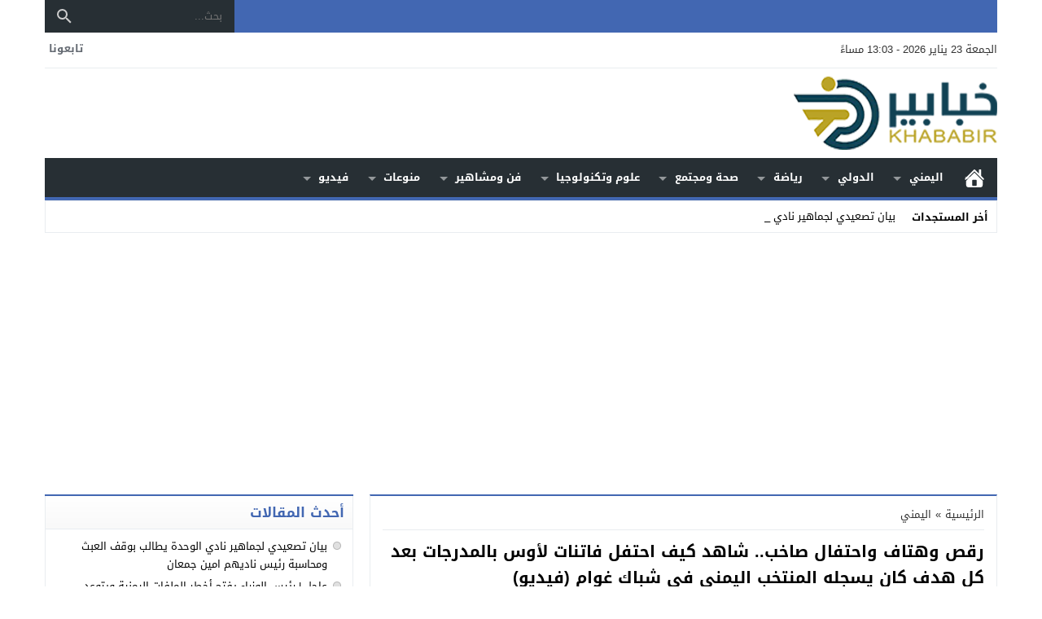

--- FILE ---
content_type: text/html; charset=utf-8
request_url: https://www.google.com/recaptcha/api2/aframe
body_size: 269
content:
<!DOCTYPE HTML><html><head><meta http-equiv="content-type" content="text/html; charset=UTF-8"></head><body><script nonce="R6YXDM0Q7GhDMh-KZLnR0g">/** Anti-fraud and anti-abuse applications only. See google.com/recaptcha */ try{var clients={'sodar':'https://pagead2.googlesyndication.com/pagead/sodar?'};window.addEventListener("message",function(a){try{if(a.source===window.parent){var b=JSON.parse(a.data);var c=clients[b['id']];if(c){var d=document.createElement('img');d.src=c+b['params']+'&rc='+(localStorage.getItem("rc::a")?sessionStorage.getItem("rc::b"):"");window.document.body.appendChild(d);sessionStorage.setItem("rc::e",parseInt(sessionStorage.getItem("rc::e")||0)+1);localStorage.setItem("rc::h",'1769173407627');}}}catch(b){}});window.parent.postMessage("_grecaptcha_ready", "*");}catch(b){}</script></body></html>